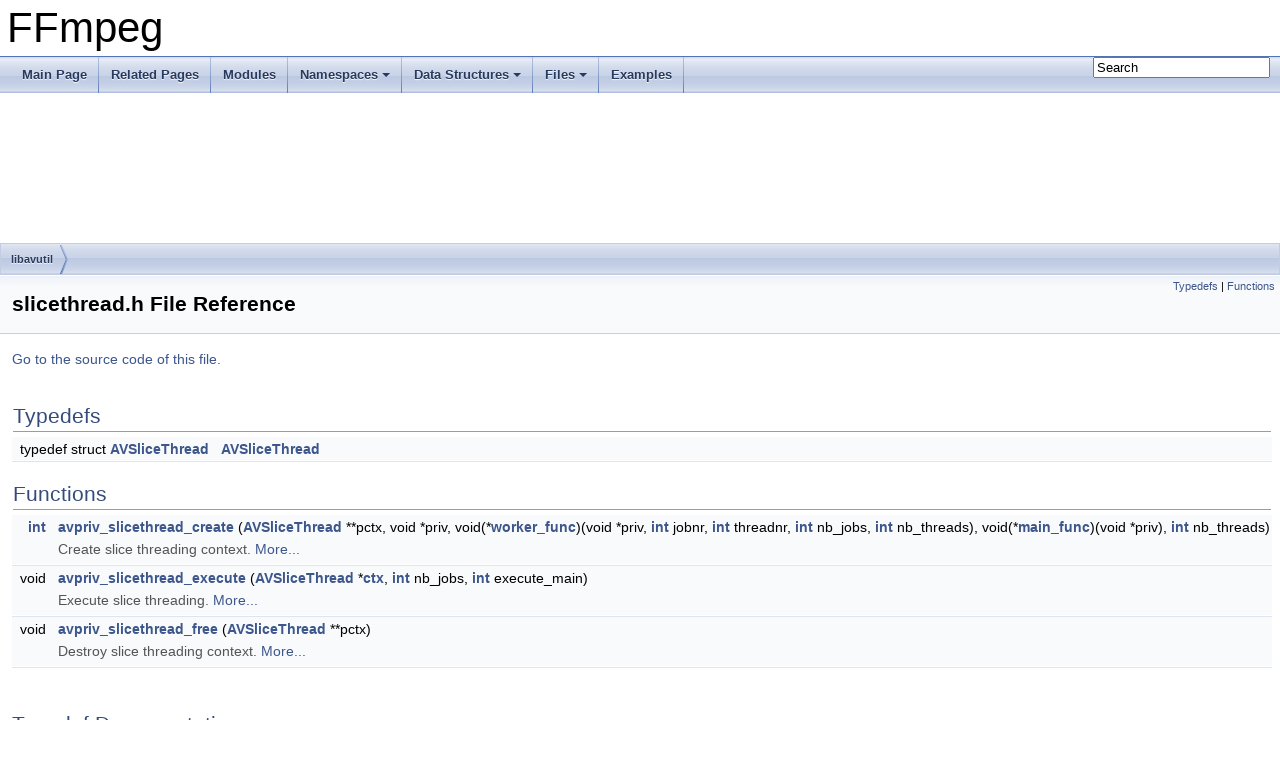

--- FILE ---
content_type: text/html
request_url: https://ffmpeg.org/doxygen/6.0/slicethread_8h.html
body_size: 2985
content:
<!DOCTYPE html PUBLIC "-//W3C//DTD XHTML 1.0 Transitional//EN" "https://www.w3.org/TR/xhtml1/DTD/xhtml1-transitional.dtd">
<html xmlns="http://www.w3.org/1999/xhtml">
<head>
<meta http-equiv="Content-Type" content="text/xhtml;charset=UTF-8"/>
<meta http-equiv="X-UA-Compatible" content="IE=9"/>
<meta name="generator" content="Doxygen 1.8.17"/>
<meta name="viewport" content="width=device-width, initial-scale=1"/>
<title>FFmpeg: libavutil/slicethread.h File Reference</title>
<link href="tabs.css" rel="stylesheet" type="text/css"/>
<script type="text/javascript" src="jquery.js"></script>
<script type="text/javascript" src="dynsections.js"></script>
<link href="search/search.css" rel="stylesheet" type="text/css"/>
<script type="text/javascript" src="search/searchdata.js"></script>
<script type="text/javascript" src="search/search.js"></script>
<link href="doxygen.css" rel="stylesheet" type="text/css" />
</head>
<body>
<div id="top"><!-- do not remove this div, it is closed by doxygen! -->
<div id="titlearea">
<table cellspacing="0" cellpadding="0">
 <tbody>
 <tr style="height: 56px;">
  <td id="projectalign" style="padding-left: 0.5em;">
   <div id="projectname">FFmpeg
   </div>
  </td>
 </tr>
 </tbody>
</table>
</div>
<!-- end header part -->
<!-- Generated by Doxygen 1.8.17 -->
<script type="text/javascript">
/* @license magnet:?xt=urn:btih:cf05388f2679ee054f2beb29a391d25f4e673ac3&amp;dn=gpl-2.0.txt GPL-v2 */
var searchBox = new SearchBox("searchBox", "search",false,'Search');
/* @license-end */
</script>
<script type="text/javascript" src="menudata.js"></script>
<script type="text/javascript" src="menu.js"></script>
<script type="text/javascript">
/* @license magnet:?xt=urn:btih:cf05388f2679ee054f2beb29a391d25f4e673ac3&amp;dn=gpl-2.0.txt GPL-v2 */
$(function() {
  initMenu('',true,false,'search.php','Search');
  $(document).ready(function() { init_search(); });
});
/* @license-end */</script>
<div id="main-nav"></div>
<!-- window showing the filter options -->
<div id="MSearchSelectWindow"
     onmouseover="return searchBox.OnSearchSelectShow()"
     onmouseout="return searchBox.OnSearchSelectHide()"
     onkeydown="return searchBox.OnSearchSelectKey(event)">
</div>

<!-- iframe showing the search results (closed by default) -->
<div id="MSearchResultsWindow">
<iframe src="javascript:void(0)" frameborder="0" 
        name="MSearchResults" id="MSearchResults">
</iframe>
</div>

<div id="nav-path" class="navpath">
  <ul>
<li class="navelem"><a class="el" href="dir_8d855866ba5d436d839c7fc557836cd9.html">libavutil</a></li>  </ul>
</div>
</div><!-- top -->
<div class="header">
  <div class="summary">
<a href="#typedef-members">Typedefs</a> &#124;
<a href="#func-members">Functions</a>  </div>
  <div class="headertitle">
<div class="title">slicethread.h File Reference</div>  </div>
</div><!--header-->
<div class="contents">

<p><a href="slicethread_8h_source.html">Go to the source code of this file.</a></p>
<table class="memberdecls">
<tr class="heading"><td colspan="2"><h2 class="groupheader"><a name="typedef-members"></a>
Typedefs</h2></td></tr>
<tr class="memitem:af382e4d33f76bf898f464bff50e5f196"><td class="memItemLeft" align="right" valign="top">typedef struct <a class="el" href="slicethread_8h.html#af382e4d33f76bf898f464bff50e5f196">AVSliceThread</a>&#160;</td><td class="memItemRight" valign="bottom"><a class="el" href="slicethread_8h.html#af382e4d33f76bf898f464bff50e5f196">AVSliceThread</a></td></tr>
<tr class="separator:af382e4d33f76bf898f464bff50e5f196"><td class="memSeparator" colspan="2">&#160;</td></tr>
</table><table class="memberdecls">
<tr class="heading"><td colspan="2"><h2 class="groupheader"><a name="func-members"></a>
Functions</h2></td></tr>
<tr class="memitem:a3e0e174f7c5ca50a4bfbbadcf63bbc13"><td class="memItemLeft" align="right" valign="top"><a class="el" href="ffmpeg__filter_8c.html#a61569f2965b7a369eb10b6d75d410d11">int</a>&#160;</td><td class="memItemRight" valign="bottom"><a class="el" href="slicethread_8h.html#a3e0e174f7c5ca50a4bfbbadcf63bbc13">avpriv_slicethread_create</a> (<a class="el" href="slicethread_8h.html#af382e4d33f76bf898f464bff50e5f196">AVSliceThread</a> **pctx, void *priv, void(*<a class="el" href="libavfilter_2pthread_8c.html#a129c5d7330a589c36ed2541fb4570191">worker_func</a>)(void *priv, <a class="el" href="ffmpeg__filter_8c.html#a61569f2965b7a369eb10b6d75d410d11">int</a> jobnr, <a class="el" href="ffmpeg__filter_8c.html#a61569f2965b7a369eb10b6d75d410d11">int</a> threadnr, <a class="el" href="ffmpeg__filter_8c.html#a61569f2965b7a369eb10b6d75d410d11">int</a> nb_jobs, <a class="el" href="ffmpeg__filter_8c.html#a61569f2965b7a369eb10b6d75d410d11">int</a> nb_threads), void(*<a class="el" href="pthread__slice_8c.html#a6f590c4167727d25ef764de822686125">main_func</a>)(void *priv), <a class="el" href="ffmpeg__filter_8c.html#a61569f2965b7a369eb10b6d75d410d11">int</a> nb_threads)</td></tr>
<tr class="memdesc:a3e0e174f7c5ca50a4bfbbadcf63bbc13"><td class="mdescLeft">&#160;</td><td class="mdescRight">Create slice threading context.  <a href="slicethread_8h.html#a3e0e174f7c5ca50a4bfbbadcf63bbc13">More...</a><br /></td></tr>
<tr class="separator:a3e0e174f7c5ca50a4bfbbadcf63bbc13"><td class="memSeparator" colspan="2">&#160;</td></tr>
<tr class="memitem:a0807a1512624066c8fa8e75180bfa26c"><td class="memItemLeft" align="right" valign="top">void&#160;</td><td class="memItemRight" valign="bottom"><a class="el" href="slicethread_8h.html#a0807a1512624066c8fa8e75180bfa26c">avpriv_slicethread_execute</a> (<a class="el" href="slicethread_8h.html#af382e4d33f76bf898f464bff50e5f196">AVSliceThread</a> *<a class="el" href="tests_2movenc_8c.html#a93cc7296f13f507c1fd7abd0db36b898">ctx</a>, <a class="el" href="ffmpeg__filter_8c.html#a61569f2965b7a369eb10b6d75d410d11">int</a> nb_jobs, <a class="el" href="ffmpeg__filter_8c.html#a61569f2965b7a369eb10b6d75d410d11">int</a> execute_main)</td></tr>
<tr class="memdesc:a0807a1512624066c8fa8e75180bfa26c"><td class="mdescLeft">&#160;</td><td class="mdescRight">Execute slice threading.  <a href="slicethread_8h.html#a0807a1512624066c8fa8e75180bfa26c">More...</a><br /></td></tr>
<tr class="separator:a0807a1512624066c8fa8e75180bfa26c"><td class="memSeparator" colspan="2">&#160;</td></tr>
<tr class="memitem:acb530bc78f43bf6a3c2e0fde515cda80"><td class="memItemLeft" align="right" valign="top">void&#160;</td><td class="memItemRight" valign="bottom"><a class="el" href="slicethread_8h.html#acb530bc78f43bf6a3c2e0fde515cda80">avpriv_slicethread_free</a> (<a class="el" href="slicethread_8h.html#af382e4d33f76bf898f464bff50e5f196">AVSliceThread</a> **pctx)</td></tr>
<tr class="memdesc:acb530bc78f43bf6a3c2e0fde515cda80"><td class="mdescLeft">&#160;</td><td class="mdescRight">Destroy slice threading context.  <a href="slicethread_8h.html#acb530bc78f43bf6a3c2e0fde515cda80">More...</a><br /></td></tr>
<tr class="separator:acb530bc78f43bf6a3c2e0fde515cda80"><td class="memSeparator" colspan="2">&#160;</td></tr>
</table>
<h2 class="groupheader">Typedef Documentation</h2>
<a id="af382e4d33f76bf898f464bff50e5f196"></a>
<h2 class="memtitle"><span class="permalink"><a href="#af382e4d33f76bf898f464bff50e5f196">&#9670;&nbsp;</a></span>AVSliceThread</h2>

<div class="memitem">
<div class="memproto">
      <table class="memname">
        <tr>
          <td class="memname">typedef struct <a class="el" href="slicethread_8h.html#af382e4d33f76bf898f464bff50e5f196">AVSliceThread</a> <a class="el" href="slicethread_8h.html#af382e4d33f76bf898f464bff50e5f196">AVSliceThread</a></td>
        </tr>
      </table>
</div><div class="memdoc">

<p class="definition">Definition at line <a class="el" href="slicethread_8h_source.html#l00022">22</a> of file <a class="el" href="slicethread_8h_source.html">slicethread.h</a>.</p>

</div>
</div>
<h2 class="groupheader">Function Documentation</h2>
<a id="a3e0e174f7c5ca50a4bfbbadcf63bbc13"></a>
<h2 class="memtitle"><span class="permalink"><a href="#a3e0e174f7c5ca50a4bfbbadcf63bbc13">&#9670;&nbsp;</a></span>avpriv_slicethread_create()</h2>

<div class="memitem">
<div class="memproto">
      <table class="memname">
        <tr>
          <td class="memname"><a class="el" href="ffmpeg__filter_8c.html#a61569f2965b7a369eb10b6d75d410d11">int</a> avpriv_slicethread_create </td>
          <td>(</td>
          <td class="paramtype"><a class="el" href="slicethread_8h.html#af382e4d33f76bf898f464bff50e5f196">AVSliceThread</a> **&#160;</td>
          <td class="paramname"><em>pctx</em>, </td>
        </tr>
        <tr>
          <td class="paramkey"></td>
          <td></td>
          <td class="paramtype">void *&#160;</td>
          <td class="paramname"><em>priv</em>, </td>
        </tr>
        <tr>
          <td class="paramkey"></td>
          <td></td>
          <td class="paramtype">void(*)(void *priv, <a class="el" href="ffmpeg__filter_8c.html#a61569f2965b7a369eb10b6d75d410d11">int</a> jobnr, <a class="el" href="ffmpeg__filter_8c.html#a61569f2965b7a369eb10b6d75d410d11">int</a> threadnr, <a class="el" href="ffmpeg__filter_8c.html#a61569f2965b7a369eb10b6d75d410d11">int</a> nb_jobs, <a class="el" href="ffmpeg__filter_8c.html#a61569f2965b7a369eb10b6d75d410d11">int</a> nb_threads)&#160;</td>
          <td class="paramname"><em>worker_func</em>, </td>
        </tr>
        <tr>
          <td class="paramkey"></td>
          <td></td>
          <td class="paramtype">void(*)(void *priv)&#160;</td>
          <td class="paramname"><em>main_func</em>, </td>
        </tr>
        <tr>
          <td class="paramkey"></td>
          <td></td>
          <td class="paramtype"><a class="el" href="ffmpeg__filter_8c.html#a61569f2965b7a369eb10b6d75d410d11">int</a>&#160;</td>
          <td class="paramname"><em>nb_threads</em>&#160;</td>
        </tr>
        <tr>
          <td></td>
          <td>)</td>
          <td></td><td></td>
        </tr>
      </table>
</div><div class="memdoc">

<p>Create slice threading context. </p>
<dl class="params"><dt>Parameters</dt><dd>
  <table class="params">
    <tr><td class="paramname">pctx</td><td>slice threading context returned here </td></tr>
    <tr><td class="paramname">priv</td><td>private pointer to be passed to callback function </td></tr>
    <tr><td class="paramname">worker_func</td><td>callback function to be executed </td></tr>
    <tr><td class="paramname">main_func</td><td>special callback function, called from main thread, may be NULL </td></tr>
    <tr><td class="paramname">nb_threads</td><td>number of threads, 0 for automatic, must be &gt;= 0 </td></tr>
  </table>
  </dd>
</dl>
<dl class="section return"><dt>Returns</dt><dd>return number of threads or negative AVERROR on failure </dd></dl>

<p class="definition">Definition at line <a class="el" href="slicethread_8c_source.html#l00240">240</a> of file <a class="el" href="slicethread_8c_source.html">slicethread.c</a>.</p>

<p class="reference">Referenced by <a class="el" href="libswscale_2utils_8c_source.html#l01977">context_init_threaded()</a>, <a class="el" href="pthread__slice_8c_source.html#l00134">ff_slice_thread_init()</a>, and <a class="el" href="libavfilter_2pthread_8c_source.html#l00075">thread_init_internal()</a>.</p>

</div>
</div>
<a id="a0807a1512624066c8fa8e75180bfa26c"></a>
<h2 class="memtitle"><span class="permalink"><a href="#a0807a1512624066c8fa8e75180bfa26c">&#9670;&nbsp;</a></span>avpriv_slicethread_execute()</h2>

<div class="memitem">
<div class="memproto">
      <table class="memname">
        <tr>
          <td class="memname">void avpriv_slicethread_execute </td>
          <td>(</td>
          <td class="paramtype"><a class="el" href="slicethread_8h.html#af382e4d33f76bf898f464bff50e5f196">AVSliceThread</a> *&#160;</td>
          <td class="paramname"><em>ctx</em>, </td>
        </tr>
        <tr>
          <td class="paramkey"></td>
          <td></td>
          <td class="paramtype"><a class="el" href="ffmpeg__filter_8c.html#a61569f2965b7a369eb10b6d75d410d11">int</a>&#160;</td>
          <td class="paramname"><em>nb_jobs</em>, </td>
        </tr>
        <tr>
          <td class="paramkey"></td>
          <td></td>
          <td class="paramtype"><a class="el" href="ffmpeg__filter_8c.html#a61569f2965b7a369eb10b6d75d410d11">int</a>&#160;</td>
          <td class="paramname"><em>execute_main</em>&#160;</td>
        </tr>
        <tr>
          <td></td>
          <td>)</td>
          <td></td><td></td>
        </tr>
      </table>
</div><div class="memdoc">

<p>Execute slice threading. </p>
<dl class="params"><dt>Parameters</dt><dd>
  <table class="params">
    <tr><td class="paramname">ctx</td><td>slice threading context </td></tr>
    <tr><td class="paramname">nb_jobs</td><td>number of jobs, must be &gt; 0 </td></tr>
    <tr><td class="paramname">execute_main</td><td>also execute main_func </td></tr>
  </table>
  </dd>
</dl>

<p class="definition">Definition at line <a class="el" href="slicethread_8c_source.html#l00249">249</a> of file <a class="el" href="slicethread_8c_source.html">slicethread.c</a>.</p>

<p class="reference">Referenced by <a class="el" href="swscale_8c_source.html#l01131">sws_receive_slice()</a>, and <a class="el" href="libavfilter_2pthread_8c_source.html#l00059">thread_execute()</a>.</p>

</div>
</div>
<a id="acb530bc78f43bf6a3c2e0fde515cda80"></a>
<h2 class="memtitle"><span class="permalink"><a href="#acb530bc78f43bf6a3c2e0fde515cda80">&#9670;&nbsp;</a></span>avpriv_slicethread_free()</h2>

<div class="memitem">
<div class="memproto">
      <table class="memname">
        <tr>
          <td class="memname">void avpriv_slicethread_free </td>
          <td>(</td>
          <td class="paramtype"><a class="el" href="slicethread_8h.html#af382e4d33f76bf898f464bff50e5f196">AVSliceThread</a> **&#160;</td>
          <td class="paramname"><em>pctx</em></td><td>)</td>
          <td></td>
        </tr>
      </table>
</div><div class="memdoc">

<p>Destroy slice threading context. </p>
<dl class="params"><dt>Parameters</dt><dd>
  <table class="params">
    <tr><td class="paramname">pctx</td><td>pointer to context </td></tr>
  </table>
  </dd>
</dl>

<p class="definition">Definition at line <a class="el" href="slicethread_8c_source.html#l00254">254</a> of file <a class="el" href="slicethread_8c_source.html">slicethread.c</a>.</p>

<p class="reference">Referenced by <a class="el" href="pthread__slice_8c_source.html#l00082">ff_slice_thread_free()</a>, <a class="el" href="pthread__slice_8c_source.html#l00134">ff_slice_thread_init()</a>, <a class="el" href="libavfilter_2pthread_8c_source.html#l00054">slice_thread_uninit()</a>, <a class="el" href="libswscale_2utils_8c_source.html#l02415">sws_freeContext()</a>, and <a class="el" href="libavfilter_2pthread_8c_source.html#l00075">thread_init_internal()</a>.</p>

</div>
</div>
</div><!-- contents -->
<!-- start footer part -->
<hr class="footer"/><address class="footer"><small>
Generated on Tue Feb 28 2023 21:34:37 for FFmpeg by &#160;<a href="http://www.doxygen.org/index.html">
<img class="footer" src="doxygen.png" alt="doxygen"/>
</a> 1.8.17
</small></address>
</body>
</html>


--- FILE ---
content_type: application/javascript
request_url: https://ffmpeg.org/doxygen/6.0/menu.js
body_size: 1204
content:
/*
 @licstart  The following is the entire license notice for the
 JavaScript code in this file.

 Copyright (C) 1997-2017 by Dimitri van Heesch

 This program is free software; you can redistribute it and/or modify
 it under the terms of the GNU General Public License as published by
 the Free Software Foundation; either version 2 of the License, or
 (at your option) any later version.

 This program is distributed in the hope that it will be useful,
 but WITHOUT ANY WARRANTY; without even the implied warranty of
 MERCHANTABILITY or FITNESS FOR A PARTICULAR PURPOSE.  See the
 GNU General Public License for more details.

 You should have received a copy of the GNU General Public License along
 with this program; if not, write to the Free Software Foundation, Inc.,
 51 Franklin Street, Fifth Floor, Boston, MA 02110-1301 USA.

 @licend  The above is the entire license notice
 for the JavaScript code in this file
 */
function initMenu(relPath,searchEnabled,serverSide,searchPage,search) {
  function makeTree(data,relPath) {
    var result='';
    if ('children' in data) {
      result+='<ul>';
      for (var i in data.children) {
        result+='<li><a href="'+relPath+data.children[i].url+'">'+
                                data.children[i].text+'</a>'+
                                makeTree(data.children[i],relPath)+'</li>';
      }
      result+='</ul>';
    }
    return result;
  }

  $('#main-nav').append(makeTree(menudata,relPath));
  $('#main-nav').children(':first').addClass('sm sm-dox').attr('id','main-menu');
  if (searchEnabled) {
    if (serverSide) {
      $('#main-menu').append('<li style="float:right"><div id="MSearchBox" class="MSearchBoxInactive"><div class="left"><form id="FSearchBox" action="'+relPath+searchPage+'" method="get"><img id="MSearchSelect" src="'+relPath+'search/mag.png" alt=""/><input type="text" id="MSearchField" name="query" value="'+search+'" size="20" accesskey="S" onfocus="searchBox.OnSearchFieldFocus(true)" onblur="searchBox.OnSearchFieldFocus(false)"></form></div><div class="right"></div></div></li>');
    } else {
      $('#main-menu').append('<li style="float:right"><div id="MSearchBox" class="MSearchBoxInactive"><span class="left"><img id="MSearchSelect" src="'+relPath+'search/mag_sel.png" onmouseover="return searchBox.OnSearchSelectShow()" onmouseout="return searchBox.OnSearchSelectHide()" alt=""/><input type="text" id="MSearchField" value="'+search+'" accesskey="S" onfocus="searchBox.OnSearchFieldFocus(true)" onblur="searchBox.OnSearchFieldFocus(false)" onkeyup="searchBox.OnSearchFieldChange(event)"/></span><span class="right"><a id="MSearchClose" href="javascript:searchBox.CloseResultsWindow()"><img id="MSearchCloseImg" border="0" src="'+relPath+'search/close.png" alt=""/></a></span></div></li>');
    }
  }
  $('#main-menu').smartmenus();
}
/* @license-end */
